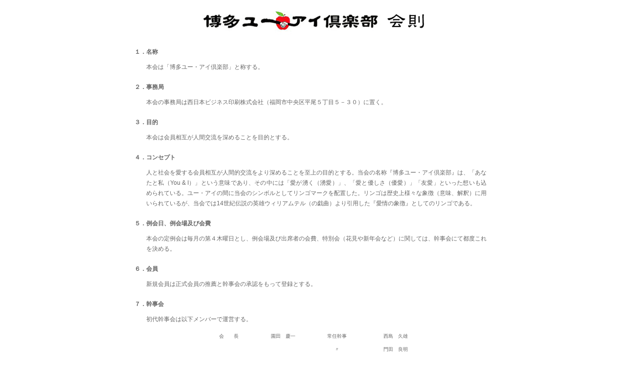

--- FILE ---
content_type: text/html
request_url: https://www.n-global.co.jp/youaiclub.html
body_size: 4176
content:
<!doctype html>
<html lang="ja">
<head>
<meta charset="UTF-8">
<meta name="robots" content="INDEX,FOLLOW">
<meta name="googlebot" content="INDEX,FOLLOW,ARCHIVE">
<meta name="viewport" content="width=device-width,user-scalable=no,maximum-scale=1.0">
<title>「博多ユー・アイ倶楽部」会則</title>
<link rel="stylesheet" media="all" type="text/css" href="css/reset.css">
<link rel="stylesheet" media="all" type="text/css" href="css/style.css">
</head>
<body style="background-color:#FFFFFF">
<div class="youi_box">
<div class="text_box_center">
<img class="youi_container" src="images/hakata_youi_kaisoku.png" alt="博多ユー・アイ倶楽部 会則">
</div>
<dl class="youi">
<dt>１．名称</dt>
<dd>本会は「博多ユー・アイ倶楽部」と称する。</dd>
<dt>２．事務局</dt>
<dd>本会の事務局は西日本ビジネス印刷株式会社（福岡市中央区平尾５丁目５－３０）に置く。</dd>
<dt>３．目的</dt>
<dd>本会は会員相互が人間交流を深めることを目的とする。</dd>
<dt>４．コンセプト</dt>
<dd>人と社会を愛する会員相互が人間的交流をより深めることを至上の目的とする。当会の名称『博多ユー・アイ倶楽部』は、「あなたと私（You &amp; I）」という意味であり、その中には「愛が湧く（湧愛）」、「愛と優しさ（優愛）」「友愛」といった想いも込められている。ユー・アイの間に当会のシンボルとしてリンゴマークを配置した。リンゴは歴史上様々な象徴（意味、解釈）に用いられているが、当会では14世紀伝説の英雄ウィリアムテル（の戯曲）より引用した『愛情の象徴』としてのリンゴである。</dd>
<dt>５．例会日、例会場及び会費</dt>
<dd>本会の定例会は毎月の第４木曜日とし、例会場及び出席者の会費、特別会（花見や新年会など）に関しては、幹事会にて都度これを決める。</dd>
<dt>６．会員</dt>
<dd>新規会員は正式会員の推薦と幹事会の承認をもって登録とする。</dd>
<dt>７．幹事会</dt>
<dd>初代幹事会は以下メンバーで運営する。
<table class="youi" title="初代幹事会メンバー">
   <tbody>
    <tr>
      <td>会　　長</td>
      <td>園田　慶一</td>
      <td>常任幹事</td>
      <td>西島　久雄</td>
    </tr>
    <tr>
      <td>&nbsp;</td>
      <td>&nbsp;</td>
      <td>〃</td>
      <td>門田　良明</td>
    </tr>
    <tr>
      <td>&nbsp;</td>
      <td>&nbsp;</td>
      <td>〃</td>
      <td>黒岩　嗣博</td>
    </tr>
    <tr>
      <td>&nbsp;</td>
      <td>&nbsp;</td>
      <td>幹　　事</td>
      <td>鬼木　佐和子</td>
    </tr>
    <tr>
      <td>&nbsp;</td>
      <td>&nbsp;</td>
      <td>〃</td>
      <td>今林　千賀</td>
    </tr>
    <tr>
      <td>&nbsp;</td>
      <td>&nbsp;</td>
      <td>〃</td>
      <td>上石　美春</td>
    </tr>
    <tr>
      <td>&nbsp;</td>
      <td>&nbsp;</td>
      <td>会計幹事</td>
      <td>未　　定</td>
    </tr>
  </tbody>
</table>
</dd>
<dt>８．その他の決議事項は幹事会が行うものとする。</dt>
<dd><p class="text_box_right">２００７年７月吉日<span class="large margin10">　博多ユー・アイ倶楽部</span></p></dd>
<dt>■申し合わせ事項</dt>
<dd>本会はビジネスのプロモーションやプレゼンテーションを目的とした異業種交流会ではなく、参加者同士が心地よく杯を交わしながら談笑し、お互いの関係を深めるための人間交流の会であります。他団体への強引な勧誘や商品販売等が目的の方の参加はご遠慮ください。この主旨に賛同でき、尚且つ社会通念上の一般的なマナーやルールを守っていただける方の参加は心から歓迎いたします。ただし予約なしでの参加、及び当日キャンセルは出来る限りないようご協力お願い申し上げます。</dd>
<dt>■お問合わせ先</dt>
<dd><a href="mailto:info@n-global.co.jp">info@n-global.co.jp</a><span class="large">　会長：園田慶一</span></dd>
</dl>
</div>
</body>
</html>

--- FILE ---
content_type: text/css
request_url: https://www.n-global.co.jp/css/style.css
body_size: 53938
content:
body {
	font-family: "ヒラギノ角ゴ Pro W3", "Hiragino Kaku Gothic Pro", "メイリオ", Meiryo, Osaka, "ＭＳ Ｐゴシック", "MS PGothic", sans-serif;
	font-size: 12px;
	line-height: 21px;
	font-weight: normal;
	font-style: normal;
	text-decoration: none;
	color: #666666;
	background-color: #FFFFFF;
	margin: 0 auto;
}
a:link {
	text-decoration: none;
	color: #999999;
}
a:visited {
	text-decoration: none;
	color: #999999;
}
a:hover {
	text-decoration: none;
	color: #333333;
}
a:active {
	text-decoration: none;
	color: #333333;
}
hr{
	height: 1px;
}
p{
	margin: 0px;
}
.content_box {
	width: 100%;
	margin: 0 auto 10px;
}
#main_box {
	margin: 0 auto;
}
.youi_box {
	width: 100%;
	max-width: 760px;
	margin: 0 auto;
	padding: 0 15px;
	box-sizing: border-box;
}
dl.youi {
    width: 100%;
    margin: 0 auto 30px;
}
dl.youi dt {
    font-weight: bold;
}
dl.youi dd {
	margin: 10px 10px 20px 24px;
	text-align: justify;
}
table.youi {
	width: 100%;
	max-width: 460px;
	margin: 10px auto 20px;
	font-size: 85%;
	border-spacing: 2;
	box-sizing: border-box;
}
table.youi td {
	padding: 3px 10px;
	text-align: center;
}
.img_link:hover {
	opacity: 0.7 ;
	filter: alpha(opacity=70) ;	/* Ie用 */
	-webkit-transition: 0.7s ;
	transition: 0.2s ;
}
.center {
	text-align: center;
}
.small {
	font-size: 85%;
}
.xsmall {
	font-size: 65%;
}
.x2small {
	font-size: 60%;
}
.large {
	font-size: 125%;
}
.red {
	color: #CC0000;
}
.orange {
	color: #FE9900;
}
.bold {
	font-weight: bold;
}
.english {
	right: 10px;
	top: 10px;
	margin: 0 auto;
	padding-left: 10px;
	font-size: x-small;
	font-weight: normal;
	font-style: italic;
	letter-spacing: 0.1em;
	vertical-align: middle;
}
.require {
	margin: 0 5px;
	padding: 2px 5px;
	vertical-align: middle;
	color: #FFFFFF;
	background-color: #CC0000;
	font-weight: bold;
	border-radius: 10px;
}
.appli {
	width: 20px;
	height: 20px;
	margin-right: 10px;
	vertical-align: middle;
}
.contents_h3_title {
	width: 100%;
    margin: 0 auto 10px;
    padding: 6px 10px 3px;
	display: block;
    position: relative;
    color: #FFFFFF;
    background: #6495ED;
    font-size: 13px;
	box-sizing: border-box;
	border-radius: 2px;
}
.contents_h3_title:after, .contents_h3_title:before {
    content: "";
    position: absolute;
    top: 100%;
    height: 0;
    width: 0;
}
.contents_h3_title:after {
    left: 40px;
    border: 8px solid transparent;
    border-top: 10px solid #6495ED;
}
.contents_h3_title_white {
	width: 100%;
    margin: 0 auto 10px;
    padding: 6px 10px 3px;
	display: block;
    position: relative;
    font-size: 13px;
	box-sizing: border-box;
    border: #DDDDDD 1px solid;
	border-radius: 2px;
}
.contents_h3_title_white:after, .contents_h3_title_white:before {
    content: "";
    position: absolute;
    top: 100%;
    height: 0;
    width: 0;
}
.contents_h3_title_white:after {
    left: 40px;
    border: 8px solid transparent;
    border-top: 10px solid #FFFFFF;
}
.contents_h3_title_white:before {
    left: 39px; 
    border: 9px solid transparent;
    border-top: 11px solid #DDDDDD;
}
.contents_h3_title_orange {
	width: 100%;
    margin: 0 auto 10px;
    padding: 6px 10px 3px;
	display: block;
    position: relative;
    color: #FFFFFF;
    background: #FFB831;
    font-size: 13px;
	box-sizing: border-box;
    border: #FFB831 1px solid;
	border-radius: 2px;
}s
.contents_h3_title_orange:after, .contents_h3_title_orange:before {
    content: "";
    position: absolute;
    top: 100%;
    height: 0;
    width: 0;
}
.contents_h3_title_orange:after {
    left: 40px;
    border: 8px solid transparent;
    border-top: 10px solid #FFB831;
}
.contents_h3_title_orange:before {
    left: 39px; 
    border: 9px solid transparent;
    border-top: 11px solid #FFB831;
}
.contents_h3_title_red {
	width: 100%;
    margin: 0 auto 10px;
    padding: 6px 10px 3px;
	display: block;
    position: relative;
    color: #FFFFFF;
    background: #E50038;
    font-size: 13px;
	box-sizing: border-box;
	border-radius: 2px;
}
.contents_h3_title_red:after, .contents_h3_title_red:before {
    content: "";
    position: absolute;
    top: 100%;
    height: 0;
    width: 0;
}
.contents_h3_title_red:after {
    left: 40px;
    border: 8px solid transparent;
    border-top: 10px solid #E50038;
}
.contents_h3_title_number:after {
    left: 40px;
    border: 8px solid transparent;
    border-top: 10px solid #FF9200;
}
.breadcrumblist_none {
	list-style: none;
	margin: 0;
	padding: 0;
}
.breadcrumblist {
	padding: 0px 15px 25px;
}
.breadcrumblist ul:after {
	display: block;
	content: "";
}
.breadcrumblist li {
	float: left;
}
.breadcrumblist li + li:before {
	margin: 0 3px;
	content: "＞";
}
.breadcrumblist li a {
	padding: 3px 0;
}
.backhome {
	position: fixed;
	bottom: 15px;
	right: 15px;
	opacity: 0;
	filter: alpha(opacity=0);
	-webkit-transform: scale(0.3);
	-moz-transform: scale(0.3);
	-ms-transform: scale(0.3);
	-o-transform: scale(0.3);
	transform: scale(0.3);
	-webkit-transition: all .4s;
	-moz-transition: all .4s;
	-o-transition: all .4s;
	transition: all .4s;
}
.backhome a {
	display: block;
	text-align: center;
	color: #00A0E8;
	font-size: 2.5em;
	filter: alpha(opacity=60);
	-webkit-opacity: 0.6;
	-moz-opacity: 0.6;
	-o-opacity: 0.6;
	opacity: 0.6;
}
.backhome.show {
	opacity: 1;
	filter: alpha(opacity=100);
	-webkit-transform: scale(1);
	-moz-transform: scale(1);
	-ms-transform: scale(1);
	-o-transform: scale(1);
	transform: scale(1);
}
.pagetop {
	position: fixed;
	bottom: 15px;
	right: 65px;
	opacity: 0;
	filter: alpha(opacity=0);
	-webkit-transform: scale(0.3);
	-moz-transform: scale(0.3);
	-ms-transform: scale(0.3);
	-o-transform: scale(0.3);
	transform: scale(0.3);
	-webkit-transition: all .4s;
	-moz-transition: all .4s;
	-o-transition: all .4s;
	transition: all .4s;
}
.pagetop a {
	display: block;
	text-align: center;
	color: #E3007E;
	font-size: 2.5em;
	filter: alpha(opacity=60);
	-webkit-opacity: 0.6;
	-moz-opacity: 0.6;
	-o-opacity: 0.6;
	opacity: 0.6;
}
.pagetop.show {
	opacity: 1;
	filter: alpha(opacity=100);
	-webkit-transform: scale(1);
	-moz-transform: scale(1);
	-ms-transform: scale(1);
	-o-transform: scale(1);
	transform: scale(1);
}
.historyback {
	position: fixed;
	bottom: 15px;
	right: 115px;
	opacity: 0;
	filter: alpha(opacity=0);
	-webkit-transform: scale(0.3);
	-moz-transform: scale(0.3);
	-ms-transform: scale(0.3);
	-o-transform: scale(0.3);
	transform: scale(0.3);
	-webkit-transition: all .4s;
	-moz-transition: all .4s;
	-o-transition: all .4s;
	transition: all .4s;
}
.historyback a {
	display: block;
	text-align: center;
	color: #FACC2E;
	font-size: 2.5em;
	filter: alpha(opacity=60);
	-webkit-opacity: 0.6;
	-moz-opacity: 0.6;
	-o-opacity: 0.6;
	opacity: 0.6;
}
.historyback.show {
	opacity: 1;
	filter: alpha(opacity=100);
	-webkit-transform: scale(1);
	-moz-transform: scale(1);
	-ms-transform: scale(1);
	-o-transform: scale(1);
	transform: scale(1);
}
.closewin {
	position: fixed;
	bottom: 15px;
	right: 15px;
	opacity: 0;
	filter: alpha(opacity=0);
	-webkit-transform: scale(0.3);
	-moz-transform: scale(0.3);
	-ms-transform: scale(0.3);
	-o-transform: scale(0.3);
	transform: scale(0.3);
	-webkit-transition: all .4s;
	-moz-transition: all .4s;
	-o-transition: all .4s;
	transition: all .4s;
}
.closewin a {
	display: block;
	text-align: center;
	color: #FF0000;
	font-size: 2.5em;
	filter: alpha(opacity=60);
	-webkit-opacity: 0.6;
	-moz-opacity: 0.6;
	-o-opacity: 0.6;
	opacity: 0.6;
}
.closewin.show {
	opacity: 1;
	filter: alpha(opacity=100);
	-webkit-transform: scale(1);
	-moz-transform: scale(1);
	-ms-transform: scale(1);
	-o-transform: scale(1);
	transform: scale(1);
}
.text_box_gray {
	font-size: 11px;
	line-height: 16px;
	background-color: #EFEFEF;
	margin: 0 auto 10px;
	padding: 10px 15px;
	text-align: justify;
}
.text_box_whitegreen {
	font-size: 11px;
	line-height: 16px;
	background-color: #eaffe6;
	margin: 0 auto 10px;
	padding: 10px 15px;
	text-align: justify;
}

.text_box {
	margin: 0 auto 10px;
	padding: 0 5px;
	text-align: justify;
}
.text_box_center {
	margin: 0 auto 10px;
	padding: 0 5px;
	text-align: center;
}
.text_box_right {
	margin: 0 auto 10px;
	padding: 0 5px;
	text-align: right;
}
.dashed_text_box {
	margin: 0 auto 10px;
	padding: 10px 15px;
	box-sizing: border-box;
	border: #DDDDDD 1px dashed;
}
.polibox {
	text-align: center;
}

.dashed_box2 {
	margin: 0 auto 10px;
	padding: 10px 10px 0;
	box-sizing: border-box;
	border: #DDDDDD 1px dashed;
	overflow: hidden;
}
.accessmap_box {
	width: 100%;
	height: 420px;
	margin: 10px 0;
	padding: 0;
	border: none;
}
.content_img_480 {
	width:100%;
	max-width: 480px;
	margin: 0 auto 10px;
	box-sizing: border-box;
}
.content_img_100 {
	width: 100%;
	margin: 0 auto 10px;
	padding: 5px;
	box-sizing: border-box;
	border: #DDDDDD 1px dashed;
}
.checkbox {
	margin-right: 10px;
}
dl.basic {
    width: 100%;
    margin: 0 auto;
}
dl.basic dt {
    padding: 10px;
    font-weight: bold;
	border-top: #DDDDDD 1px dashed;
	border-left: #DDDDDD 1px dashed;
	border-right: #DDDDDD 1px dashed;
}
dl.basic dt:before {
    content: '\f0c6';
    font-family: 'FontAwesome';
	font-weight: normal;
	color: #DDDDDD;
    margin-right: 8px;
}
dl.basic dd {
	margin: 0 auto 10px;
    padding: 10px;
	text-align: justify;
	border: #DDDDDD 1px dashed;
}
dl.basic img {
	display: block;
}
dl.round_box {
    width: 100%;
    margin: 0 auto;
}
dl.round_box dt {
    padding: 10px;
    font-weight: bold;
	background-color: #EFEFEF;
	border-top: #DDDDDD 1px solid;
	border-left: #DDDDDD 1px solid;
	border-right: #DDDDDD 1px solid;
	border-radius: 12px 12px 0 0;
}
dl.round_box dt:before {
    content: '\f0c6';
    font-family: 'FontAwesome';
	font-weight: normal;
	color: #DDDDDD;
    margin-right: 8px;
}
dl.round_box dd {
	margin: 0 auto 10px;
    padding: 10px 10px 0;
	text-align: justify;
	border: #DDDDDD 1px solid;
	border-radius: 0 0 12px 12px;
}
.sitemap_h2_title {
	width: 100%;
    margin: 0 auto 10px;
    padding: 5px 10px;
    font-size: 13px;
	box-sizing: border-box;
    border: #DDDDDD 1px solid;
	border-radius: 2px;
}
ul.sitemap_float {
	width: 100%;
	margin: 0 auto 10px;
}
ul.sitemap_float li {
	width: 45%;
	margin: 0 0 2px 10px;
	display: inline-block;
}
ul.basic {
    width: 100%;
    margin: 0 auto;
}
ul.basic li {
	margin: 0 auto 10px;
	padding: 10px;
	border: #DDDDDD 1px dashed;
}
ul.basic li:before {
    content: '\f0c6';
    font-family: 'FontAwesome';
	font-weight: normal;
	color: #DDDDDD;
    margin-right: 8px;
}
dl ul.default {
    margin: 0 auto;
}
ul.default {
    margin: 0 auto 10px;
}
ul.default li {
	position: relative;
	margin: 0 5px 0 15px;
}
ul.default li::after {
	display: block;
	content: '';
	position: absolute;
	top: .5em;
	left: -1em;
	width: 6px;
	height: 6px;
	background-color: #AAAAAA;
	border-radius: 100%;
}
ul.default2 {
    margin: 5px 0 10px 20px;
}
ul.default2 li {
	position: relative;
	margin: 0 5px 0 15px;
}
ul.default2 li::after {
	display: block;
	content: '';
	position: absolute;
	top: .5em;
	left: -1em;
	width: 6px;
	height: 6px;
	background-color: #AAAAAA;
	border-radius: 100%;
}
ul.default_red {
    margin: 0 auto 10px;
	color: #CC0000;
}
ul.default_red li {
	position: relative;
	margin: 0 5px 0 15px;
}
ul.default_red li::after {
	display: block;
	content: '';
	position: absolute;
	top: .5em;
	left: -1em;
	width: 8px;
	height: 8px;
	background-color: #CC0000;
	border-radius: 100%;
}
ul.plain {
	margin: 0 auto 10px;
	border-bottom: #DDDDDD 1px dashed;
}
ul.plain li {
	margin: 0 auto;
	padding: 10px;
	border-top: #DDDDDD 1px dashed;
	border-left: #DDDDDD 1px dashed;
	border-right: #DDDDDD 1px dashed;
}
.ul-jinken {
    margin: 0 0 10px 30px;
}
.li-jinken {
	list-style-type: disc; 
}
ol.number {
    margin: 0 0 10px 30px;
}
ol.number li {
	list-style-type: decimal-leading-zero;
}
ol.number2 {
    margin: 0 0 10px 30px;
}
ol.number2 li {
	list-style-type:decimal;
}
ol.number2b {
    margin: 0 0 10px 30px;
}
ol.number2b li {
	list-style-type:decimal;
	font-weight: bold;
}

#twitter_container {
	display: block;
	width: 100%;
	height: 210px;
	margin: 0 auto 10px;
	border-top: #DDDDDD 1px solid;
	border-bottom: #DDDDDD 1px solid;
}
#topics_frame_container {
	width: 100%;
	height: 140px;
	overflow: auto;
	-webkit-overflow-scrolling:touch;
	display: inline-block;
	margin: 0 auto 10px;
	padding: 0;
	border-bottom: #DDDDDD 1px solid;
}
#topics_frame {
	display: block;
	width: 100%;
	height: 128px;
	margin: 0 auto 10px;
	border-top: #DDDDDD 1px solid;
	border-bottom: #DDDDDD 1px solid;
}
#topics_title {
	font-size: 13px;
	text-align: center;
	margin:0 auto;
	padding: 0 1px 8px;
	border-bottom: #DDDDDD 1px sorid;
}
#topics_title:before {
	width: 24px;
	height: 24px;
	margin-right: 10px;
	content: " ";
	display: inline-block;
	background: url(../images/chairman_illust.png) no-repeat; 
	background-size: contain;
	vertical-align: middle;
	border: #DDDDDD 1px dashed;
	border-radius: 12px;
}
.topics {
	width: 100%;
	margin: 0 auto;
	border-bottom:  #DDDDDD 1px solid;
}
.topics:last-child {
	border-bottom:  #DDDDDD 0px solid;
}
.topics_header {
	font-size: 11px;
	line-height: 16px;
	margin: 0 auto;
	padding: 10px 15px 5px;
	border-bottom:  #DDDDDD 1px dashed;
}
.topics_header:before {
    content: '\f0c6';
    font-family: 'FontAwesome';
	font-weight: normal;
	color: #DDDDDD;
    margin-right: 8px;
}
.topics_text {
	font-size: 10px;
	line-height: 14px;
	margin: 0 auto;
	padding: 5px 15px;
	text-align: justify;
}
.topics_date {
	font-size: 10px;
	line-height: 14px;
	margin: 0 auto;
	padding: 0 15px 10px;
	text-align: right;
}
#company_info_title {
	font-size: 13px;
	text-align: center;
	margin:0 auto;
	padding: 0 1px 3px;
	border-left: #DDDDDD 5px solid;
	border-right: #DDDDDD 5px solid;
	box-sizing: border-box;
}
#company_info_title:before {
	width: 24px;
	height: 24px;
	margin-right: 10px;
	content: " ";
	display: inline-block;
	background: url(../images/nbi_logo.png) no-repeat;
	background-size: contain;
	vertical-align: middle;
	border: #DDDDDD 1px dashed;
	border-radius: 12px;
}
#company_info_text {
	font-size: 11px;
	line-height: 16px;
	text-align: center;
	font-weight: normal;
	margin: 0 auto;
	padding: 5px 1px 1px;
	border-top: #DDDDDD 5px solid;
	border-left: #DDDDDD 5px solid;
	border-right: #DDDDDD 5px solid;
	box-sizing: border-box;
}
.side_box_p {
	font-size: 10px;
	line-height: 14px;
	text-align: center;
	font-weight: normal;
	margin: 0 auto;
	padding: 5px 1px 1px;
	border-left: #DDDDDD 5px solid;
	border-right: #DDDDDD 5px solid;
	box-sizing: border-box;
}


#contents #main_form_box {
	overflow: hidden;
	margin: 0 auto;
}
#contents #main_form_box section {
	margin: 0 auto 10px;
}
.form_button {
	width: 120px;
	height: 32px;
	margin: 0 5px 10px;
	padding: 5px;
	color: #999999;
	text-align: center;
	letter-spacing: 0.1em;
	background-color: #FFFFFF;
	border: #DDDDDD 1px solid;
	border-radius: 16px;
}
.form_button:hover {
	color: #666666;
	border: #AAAAAA 1px solid;
	border-radius: 16px;
}
.form_button_pf {
	width: 120px;
	height: 32px;
	margin: 0 5px 10px;
	padding: 5px;
	color: #999999;
	text-align: center;
	letter-spacing: 0.1em;
	background-color: #FFFFFF;
	border: #DDDDDD 1px solid;
	border-radius: 16px;
}
.form_button_pf2 {
	width: 140px;
	height: 32px;
	margin: 0 5px 10px;
	padding: 5px;
	color: #999999;
	text-align: center;
	letter-spacing: 0.1em;
	background-color: #FFFFFF;
	border: #DDDDDD 1px solid;
	border-radius: 16px;
}
.form_box {
	padding: 5px;
	border: solid 1px #ccc;
	border-radius: 0;
}

.flow_next {
	margin: 0 auto 10px;
}

.flow_next .flow_box {
	margin: 0 auto 34px;
	width: 100%;
	padding: 10px 10px 0;
	border: #DDDDDD 1px dashed;
	box-sizing: border-box;
	position: relative;
}
.flow_next .flow_box:after {
	border-top: 28px solid #FF9999;
	border-left: 80px solid transparent;
	border-right: 80px solid transparent;
	content: "";
	position: absolute;
	bottom: -32px; /* 三角形の高さ＋ボックスのボーダーをマイナスに */
	left: 50%;/* 中央寄せに使用 */
	margin-left: -70px; /* 中央寄せに使用 */
}
.flow_next .flow_box:last-child:after {
	margin: 0 auto;
	border: none; /* 最後のボックスだけ三角形を表示しない */
}
.flow_next .flow_box:last-child{
	margin: 0 auto;
}
.flow_float_box {
	overflow: hidden;
}
.margin10 {
	margin-bottom: 10px;
}
.margin20 {
	margin-bottom: 20px;
}
.margintop20 {
	margin-top: 20px;
}
.marginleft20 {
	margin-left: 20px;
}
.marginleft40 {
	margin-left: 40px;
}

table.pricelist {
	width: 100%;
	margin: 0 auto 10px;
	border-spacing: 2;
	border: #DDDDDD 1px dashed;
}
table.pricelist th {
	padding: 3px 10px;
	border: #DDDDDD 1px dashed;
	text-align: center;
	font-weight: normal;
}
table.pricelist td {
	padding: 3px 10px;
	border: #DDDDDD 1px dashed;
	text-align: right;
}
ul.float2 {
	margin: 0 auto 10px;
}
ul.float2 li {
	position: relative;
	width: 45%;
	margin: 0 0 0 15px;
	display: inline-block;
}
ul.float2 li::after {
	display: block;
	content: '';
	position: absolute;
	top: .5em;
	left: -1em;
	width: 6px;
	height: 6px;
	background-color: #AAAAAA;
	border-radius: 100%;
}
.color4c:before {
	width: 14px;
	height: 14px;
	margin: 0 3px;
	content: " ";
	display: inline-block;
	background: url(../images/color4c.png) no-repeat; 
	background-size: contain;
	vertical-align: text-top;
	border-radius: 7px;
}
.color2c:before {
	width: 14px;
	height: 14px;
	margin: 0 3px;
	content: " ";
	display: inline-block;
	background: url(../images/color2c.png) no-repeat; 
	background-size: contain;
	vertical-align: text-top;
	border-radius: 7px;
}
.color1c:before {
	width: 14px;
	height: 14px;
	margin: 0 3px;
	content: " ";
	display: inline-block;
	background: url(../images/color1c.png) no-repeat; 
	background-size: contain;
	vertical-align: text-top;
	border-radius: 7px;
}
.color0c:before {
	width: 14px;
	height: 14px;
	margin: 0 3px;
	content: " ";
	display: inline-block;
	background: url(../images/color0c.png) no-repeat; 
	background-size: contain;
	vertical-align: text-top;
	border-radius: 7px;
	border: #DDDDDD 1px dashed;
}
.dic1c:before {
	width: 14px;
	height: 14px;
	margin: 0 3px;
	content: " ";
	display: inline-block;
	background: url(../images/dic1c.png) no-repeat; 
	background-size: contain;
	vertical-align: text-top;
	border-radius: 7px;
}
#contents_form_title {
	width: 100%;
    position: relative;
    color: #FFFFFF ;
    background: #E50038;
    font-size: 18px;
	vertical-align: middle;
    margin: 0 auto 15px;
    padding: 6px 10px 4px;
    border-top: #FF9999 4px solid;
}
#contents_form_title:before {
	width: 32px;
	height: 32px;
	margin-right: 15px;
	line-height: 32px;
	vertical-align: middle;
	content: " ";
	display: inline-block;
	background: url(../images/nbi_logo.png) no-repeat; 
	background-color:  #FFFFFF;
	background-size: contain;
	border: #DDDDDD 1px dashed;
	border-radius: 16px;
}
#contents_form_title:after {
    content: "";
    position: absolute;
    top: 100%;
    left: 0;
    border: 5px solid transparent;
    border-top: #666666 5px solid;
    border-right: #666666 5px solid;
}
.contents_form_h2_title {
	width: 100%;
    margin: 0 auto 10px;
    padding: 6px 10px 4px;
    position: relative;
    font-size: 16px;
	box-sizing: border-box;
    border: #DDDDDD 1px solid;
	border-radius: 2px;
}
.contents_form_h2_title:after, .contents_form_h2_title:before {
    content: "";
    position: absolute;
    top: 100%;
    height: 0;
    width: 0;
}
.contents_form_h2_title:after {
    left: 40px;
    border: 8px solid transparent;
    border-top: 10px solid #FFFFFF;
}
.contents_form_h2_title:before {
    left: 39px; 
    border: 9px solid transparent;
    border-top: 11px solid #DDDDDD;
}

.flow_env_01 {
	width: 32%;
	margin: 5px 2% 0 0;
	float: left;
}
.flow_env_02 {
	width: 32%;
	margin: 5px 0% 0 0;
	float: left;
}
.flow_env_03 {
	width: 24%;
	margin: 5px 1.3% 5px 0;
	float: left;
}
.flow_env_04 {
	width: 24%;
	margin: 5px 1.3% 0 0;
	float: left;
}
.flow_env_05 {
	width: 24%;
	margin: 5px 0 0 0;
	float: left;
}
#search_box {
	width: 95%;
	margin: 0 auto;
}

.dtf-capimg {
	display: flex;
}

.dtf-caption {
	text-align: center;
	margin: 5px;
	margin-bottom: 20px;
}

.dtfimg {
	width: 100%;
}

.komachi-raf {
	max-width: 100%;
}
.komachi-tshirt {
	display: block	;
	width: 50%;
	margin: 0 auto;
	margin-bottom: 20px;
}

.komachibox {
	margin-top: 10px;
}

.dtf-capimg figure {
	padding: 0 5px;
}

.wearing {
	margin-bottom: 20px;
}

.wearingimage {
	margin-top: 20px;
	font-size: 18px;
}

.tshirats-imglist {
	display: grid;
	grid-template-columns: repeat(3, 1fr);
	grid-template-rows:auto;
	gap: 10px;
	width: 100%; 
	margin: 15px 0;
}

.gallery img {
	/* width: 100%;
	height: 100%; */
	object-fit: cover;
}

.catalog_button {
	margin-top: 20px;
}




.grid-container {
    display: grid;
    grid-template-columns: repeat(3, 1fr); /* 3列 */
    /* gap: 30px; アイテム間のスペース */
}

.grid-item {
    background: #fff;
    padding: 20px;
    text-align: center;
}

.image-wrapper {
    margin-bottom: 15px;
    display: flex;
    justify-content: center;
    align-items: center;
    overflow: hidden; /* 画像がはみ出さないように */
}

.grid-item img {
    max-width: 100%;
    max-height: 100%;
    object-fit: cover; /* 画像をボックスに合わせてトリミング */
}


/*===============================================
●画面の横幅が567pxまで（SmartPhone）
===============================================*/
@media only screen and (min-width: 0px) and (max-width: 567px) {

#wrapper {
	width: 100%;
	margin: 0 auto;
	background: #FFFFFF;
}
img {
	max-width: 100%;
	height: auto;
	width /***/: auto;
}
.youi_container {
	width: 100%;
}
.illust_container {
	width: 100%;
	margin: 0 auto 10px;
}
#header_copy {
	width: 100%-30px;
	padding: 5px 15px;
	font-size: 11px;
	line-height: 16px;
	font-weight: normal;
	color: #FFFFFF;
	background-color: #000000;
	border-bottom:  #FFFFFF 1px dashed;
}
#footer_copy {
	width: 100%-30px;
	padding: 5px 15px;
	font-size: 11px;
	line-height: 16px;
	font-weight: normal;
	color: #FFFFFF;
	background-color: #000000;
	border-top:  #FFFFFF 1px dashed;
}
#header_logo {
	width: 85%;
	margin: 25px auto 10px;
}
.number_p {
	text-align: center;
}
#copyright {
	width: 100%;
	margin: 0 auto 30px;
	text-align: center;
}
#contents_main_title {
	width: 100%;
    position: relative;
    color: #FFFFFF ;
    background: #E50038;
    font-size: 16px;
	vertical-align: middle;
    margin: 0 auto 15px;
    padding: 6px 10px 4px;
    border-top: #FF9999 4px solid;
}
#contents_main_title:before {
	width: 28px;
	height: 28px;
	margin-right: 15px;
	line-height: 28px;
	vertical-align: middle;
	content: " ";
	display: inline-block;
	background: url(../images/nbi_logo.png) no-repeat; 
	background-color:  #FFFFFF;
	background-size: contain;
	border: #DDDDDD 1px dashed;
	border-radius: 14px;
}
#contents_main_title:after {
    content: "";
    position: absolute;
    top: 100%;
    left: 0;
    border: 5px solid transparent;
    border-top: #666666 5px solid;
    border-right: #666666 5px solid;
}
.contents_h2_title {
	width: 100%;
    margin: 0 auto 10px;
    padding: 6px 10px 4px;
    position: relative;
    font-size: 14px;
	box-sizing: border-box;
    border: #DDDDDD 1px solid;
	border-radius: 2px;
}
.contents_h2_title:after, .contents_h2_title:before {
    content: "";
    position: absolute;
    top: 100%;
    height: 0;
    width: 0;
}
.contents_h2_title:after {
    left: 40px;
    border: 8px solid transparent;
    border-top: 10px solid #FFFFFF;
}
.contents_h2_title:before {
    left: 39px; 
    border: 9px solid transparent;
    border-top: 11px solid #DDDDDD;
}
#contents #main_box {
	overflow: hidden;
	margin: 0 auto;
}
#contents #main_box section {
	margin: 0 auto 10px;
}
#contents aside {
	width: 100%;
}
.side_box {
	margin: 0 auto 10px;
	padding: 0;
	border-bottom: #DDDDDD 1px solid;
}
.banner_box {
	margin: 0 auto 10px;
	padding: 0;
	display: contents;
}

dl.company_info {
	margin: 0 auto;
}
dl.company_info dt {
	height: 21px;
	border-left: #DDDDDD 5px solid;
	border-right: #DDDDDD 5px solid;
	border-bottom:  #DDDDDD 1px dashed;
	background-color: #FFFFFF;
	margin: 0;
	padding: 5px 1px 5px 10px;
}
dl.company_info dt:first-child {
	border-top:  #DDDDDD 1px solid;
}
dl.company_info dd {
	font-size: 10px;
	line-height: 14px;
	border-left: #DDDDDD 5px solid;
	border-right: #DDDDDD 5px solid;
	border-bottom:  #DDDDDD 1px solid;
	margin: 0;
	padding: 3px 15px;
}
dl.company_info dd:last-child {
	border-bottom:  #DDDDDD 5px solid;
}
.colorbox {
	width: 25%;
	height: 10px;
	font-size: 9px;
	text-align:center;
	float: left;
}
.colorbox_container {
	width: 100%;
	height: 10px;
	overflow: hidden;
}
.colorbox_container2 {
	width: 100%;
	height: 10px;
	margin: 15px 0;
	overflow: hidden;
}

/* clearfix */
.colorbox_container:before,
.colorbox_container:after {
    content: "";
    display: table;
}
.colorbox_container:after {
    clear: both;
}

/* For IE 6/7 (trigger hasLayout) */
.colorbox_container {
    zoom: 1;
}
i[class*="fa"] {
	font-size: 1.5em;
	vertical-align: middle;
	margin-right: 5px;
}

#lineup_container {
	width: 100%;
	margin: 0 auto 10px;
	overflow:hidden;
}
dl.lineup_box {
	font-size: 10px;
	line-height: 15px;
	text-align: left;
	display: block;
	width: 100%;
	margin: 0 auto 10px;
	box-sizing: border-box;
	border-right: #DDDDDD 1px dashed;
	border-bottom: #DDDDDD 1px dashed;
	float: left;
}
dl.lineup_box dd {
	position: relative;
	width: auto;
	margin-right: 10px;
	padding: 0;
}
dl.lineup_box dt {
	width: auto;
	float: left;
}
.img_lineup {
	width: 112px;
	height: 112px;
	margin: 0 10px 10px;
	box-sizing: border-box;
	border: #DDDDDD 1px dashed;
	border-radius: 0px;
}
.lineup_name {
	height: 21px;
	margin: 0 0 5px 132px;
	color: #FF8000;
	font-size: 16px;
	font-weight: bolder;
	line-height: 21px;
	border-bottom: #FFEFBF 5px solid;
}
.lineup_name:before {
    content: '\f046';
    font-family: 'FontAwesome';
	color: #999999;
	font-weight:normal;
    margin: 0 5px 0 0;
}
.lineup_date:before {
    content: '\f274';
    font-family: 'FontAwesome';
	font-weight:normal;
    margin: 0 3px 0;
}
.lineup_volume {
    margin: 0 0 0 3px;
	vertical-align: middle;
}
.lineup_catch {
	width: 100%;
	text-align: justify;
}
.lineup_price {
	margin: 0 5px;
	color: #CC0000;
	font-size: 16px;
	line-height: 20px;
	vertical-align: middle;
	font-weight: bold;
}
.detail_button {
	position: absolute;
	top: 86px;
	right: 0px;
	width: 110px;
	height: 24px;
	font-size: 11px;
	text-align: center;
	line-height: 24px;
	letter-spacing: 0.3em;
	border: #DDDDDD 1px solid;
	border-radius: 12px;
}
.detail_button:hover {
	border: #AAAAAA 1px solid;
	border-radius: 12px;
}
.detail_button a {
	display: block;
}

/* ボタン追加 */
.detail_buttoninfo {
	position: absolute;
	top: 86px;
	right: 0px;
	width: 110px;
	height: 24px;
	font-size: 11px;
	text-align: center;
	line-height: 24px;
	letter-spacing: 0.1em;
	border: #DDDDDD 1px solid;
	border-radius: 12px;
}
.detail_buttoninfo:hover {
	border: #AAAAAA 1px solid;
	border-radius: 12px;
}
.detail_buttoninfo a {
	display: block;
}
/* ボタン追加終わり */

.dashed_box {
	width: 100%;
	margin: 0 auto 10px;
	padding: 10px 10px 0;
	box-sizing: border-box;
	border: #DDDDDD 1px dashed;
	overflow: hidden;
}
.dashed_form_box {
	width: 100%;
	margin: 0 auto 10px;
	padding: 10px 10px 0;
	box-sizing: border-box;
	border: #DDDDDD 1px dashed;
	overflow: hidden;
}
dl.table {
    width: 100%;
    margin: 0 auto;
}
dl.table dt {
	margin: 0 auto;
    padding: 10px;
    font-weight: bold;
	border: #DDDDDD 1px dashed;
}
dl.table dt:before {
    content: '\f0c6';
    font-family: 'FontAwesome';
	font-weight: normal;
	color: #DDDDDD;
    margin-right: 8px;
}
dl.table dd {
	margin: 0 auto 10px;
    padding: 10px;
	border-left: #DDDDDD 1px dashed;
	border-right: #DDDDDD 1px dashed;
	border-bottom: #DDDDDD 1px dashed;
}
dl.table2 {
    width: 100%;
    margin: 5px auto;
}
dl.table2 dt {
	margin: 0 auto;
    padding: 10px;
    font-weight: bold;
	border: #DDDDDD 1px dashed;
}
dl.table2 dt:before {
    content: '\f0c6';
    font-family: 'FontAwesome';
	font-weight: normal;
	color: #DDDDDD;
    margin-right: 8px;
}
dl.table2 dd {
	margin: 0 auto 10px;
    padding: 10px;
	border-left: #DDDDDD 1px dashed;
	border-right: #DDDDDD 1px dashed;
	border-bottom: #DDDDDD 1px dashed;
}
.link_button a {
	display: block;
	width: 70%;
	margin: 0 auto 10px;
	padding: 5px;
	text-align: center;
	line-height: 24px;
	border: #DDDDDD 1px solid;
	border-radius: 20px;
}
.link_button a:hover {
	border: #AAAAAA 1px solid;
	border-radius: 20px;
}
.link_button span {
	display: block;
	width: 70%;
	margin: 0 auto 10px;
	padding: 5px;
	text-align: center;
	line-height: 24px;
	border: #DDDDDD 1px solid;
	border-radius: 20px;
	color: #999999;
}
.link_button span:hover {
	border: #AAAAAA 1px solid;
	border-radius: 20px;
	color: #666666;

}
.link_button_float a {
	display: block;
	width: 100%;
	margin: 0 auto 10px;
	padding: 5px;
	text-align: center;
	line-height: 24px;
	border: #DDDDDD 1px solid;
	border-radius: 20px;
	box-sizing: border-box;
}
.link_button_float a:hover {
	border: #AAAAAA 1px solid;
	border-radius: 20px;
}
.link_button_fb_float a {
	display: block;
	width: 100%;
	margin: 0 auto 10px;
	padding: 5px 15px;
	text-align: left;
	line-height: 24px;
	color: #d8dfea;
	background-color: #3b5998;
	border-radius: 3px;
	box-sizing: border-box;
	float: left;
}
.link_button_fb_float a:hover {
	color: #ffffff;
	border-radius: 3px;
}
.link_button_gp_float a {
	display: block;
	width: 100%;
	margin: 0 auto 10px;
	padding: 5px 15px;
	text-align: left;
	line-height: 24px;
	color: #f1f1f1;
	background-color: #d34836;
	border-radius: 3px;
	box-sizing: border-box;
	float: left;
}
.link_button_gp_float a:hover {
	color: #ffffff;
	border-radius: 3px;
}
.flow_01 {
	width: 100%;
	margin: 0 0 10px;
}
.flow_02 {
	width: 100%;
	margin: 0;
}
#search_box {
	width: 95%;
	margin: 0 auto;
}
ul.float {
	margin: 0 auto 10px;
}
ul.float li {
	position: relative;
	width: 45%;
	margin: 0 0 0 15px;
	display: inline-block;
}
ul.float li::after {
	display: block;
	content: '';
	position: absolute;
	top: .5em;
	left: -1em;
	width: 6px;
	height: 6px;
	background-color: #AAAAAA;
	border-radius: 100%;
}
.color4c_lineup:before {
	width: 10px;
	height: 10px;
	margin: 0 3px;
	content: " ";
	display: inline-block;
	background: url(../images/color4c.png) no-repeat; 
	background-size: contain;
	vertical-align: text-top;
	border-radius: 5px;
}
.color2c_lineup:before {
	width: 10px;
	height: 10px;
	margin: 0 3px;
	content: " ";
	display: inline-block;
	background: url(../images/color2c.png) no-repeat; 
	background-size: contain;
	vertical-align: text-top;
	border-radius: 5px;
}
.color1c_lineup:before {
	width: 10px;
	height: 10px;
	margin: 0 3px;
	content: " ";
	display: inline-block;
	background: url(../images/color1c.png) no-repeat; 
	background-size: contain;
	vertical-align: text-top;
	border-radius: 5px;
}
.color0c_lineup:before {
	width: 10px;
	height: 10px;
	margin: 0 3px;
	content: " ";
	display: inline-block;
	background: url(../images/color0c.png) no-repeat; 
	background-size: contain;
	vertical-align: text-top;
	border-radius: 5px;
	border: #DDDDDD 1px dashed;
}

table.pricelist {
	font-size: 75%;
}
table.pricelist th {
	padding: 3px;
}
table.pricelist td {
	padding: 3px;
}
#special_container {
	width: 100%;
	margin: 0 auto;
	overflow:hidden;
}
.special_box {
	width: 100%;
	margin: 0 auto 10px;
	box-sizing: border-box;
	float: left;
}

.dtf-capimg {
	display: block;
}
.dtf-img {
	margin-top: 5px;
	margin-bottom: 10px;
}
.komachi-tshirt {
	width: 100%;
}
.dtf-capimg figure {
	padding: 0;
}
.wearing {
	margin-bottom: 0;
}
.tshirats-imglist  {
	grid-template-columns: repeat(2, 1fr);
}
.grid-item {
    padding: 10px;
}
}

/*===============================================
●画面の横幅が568pxから768pxまで（SmartPhone, Tablet）
===============================================*/
@media only screen and (min-width: 568px) and (max-width: 768px) {

#wrapper {
	width: 100%;
	margin: 0 auto;
	background: #FFFFFF;
}
img {
	max-width: 100%;
	height: auto;
	width /***/: auto;
}
.img_container {
	width: 100%;
}
.dtfimg {
	width: 50%;
}


.poliimg {
	width: 70%;
}
.youi_container {
	width: 100%;
	max-width: 540px;
}
.illust_container {
	width: 100%;
	margin: 0 auto 10px;
}
#header_copy {
	width: 100%-30px;
	padding: 5px 15px;
	font-size: 11px;
	line-height: 16px;
	font-weight: normal;
	color: #FFFFFF;
	background-color: #000000;
	border-bottom:  #FFFFFF 1px dashed;
}
#footer_copy {
	width: 100%-30px;
	padding: 5px 15px;
	font-size: 11px;
	line-height: 16px;
	font-weight: normal;
	color: #FFFFFF;
	background-color: #000000;
	border-top:  #FFFFFF 1px dashed;
}
#header_logo {
	width: 400px;
	margin: 25px auto 10px;
}
.number_p {
	text-align: center;
}
#copyright {
	width: 100%;
	margin: 0 auto 30px;
	text-align: center;
}
#contents_main_title {
	width: 100%;
    position: relative;
    color: #FFFFFF ;
    background: #E50038;
    font-size: 16px;
	vertical-align: middle;
    margin: 0 auto 15px;
    padding: 6px 10px 4px;
    border-top: #FF9999 4px solid;
}
#contents_main_title:before {
	width: 28px;
	height: 28px;
	margin-right: 15px;
	line-height: 28px;
	vertical-align: middle;
	content: " ";
	display: inline-block;
	background: url(../images/nbi_logo.png) no-repeat; 
	background-color:  #FFFFFF;
	background-size: contain;
	border: #DDDDDD 1px dashed;
	border-radius: 14px;
}
#contents_main_title:after {
    content: "";
    position: absolute;
    top: 100%;
    left: 0;
    border: 5px solid transparent;
    border-top: #666666 5px solid;
    border-right: #666666 5px solid;
}
.contents_h2_title {
	width: 100%;
    margin: 0 auto 10px;
    padding: 6px 10px 4px;
    position: relative;
    font-size: 14px;
	box-sizing: border-box;
    border: #DDDDDD 1px solid;
	border-radius: 2px;
}
.contents_h2_title:after, .contents_h2_title:before {
    content: "";
    position: absolute;
    top: 100%;
    height: 0;
    width: 0;
}
.contents_h2_title:after {
    left: 40px;
    border: 8px solid transparent;
    border-top: 10px solid #FFFFFF;
}
.contents_h2_title:before {
    left: 39px; 
    border: 9px solid transparent;
    border-top: 11px solid #DDDDDD;
}
#contents #main_box {
	overflow: hidden;
	margin: 0 auto;
}
#contents #main_box section {
	margin: 0 auto 10px;
}
#contents aside {
	width: 100%;
}
.side_box {
	margin: 0 auto 10px;
	padding: 0;
	border-bottom: #DDDDDD 1px solid;
}
dl.company_info {
	margin: 0px auto;
}
dl.company_info dt {
	height: 21px;
	border-left: #DDDDDD 5px solid;
	border-right: #DDDDDD 5px solid;
	border-bottom:  #DDDDDD 1px dashed;
	background-color: #FFFFFF;
	margin: 0;
	padding: 5px 1px 5px 10px;
}
dl.company_info dt:first-child {
	border-top:  #DDDDDD 1px solid;
}
dl.company_info dd {
	font-size: 10px;
	line-height: 14px;
	border-left: #DDDDDD 5px solid;
	border-right: #DDDDDD 5px solid;
	border-bottom:  #DDDDDD 1px solid;
	margin: 0;
	padding: 3px 15px;
}
dl.company_info dd:last-child {
	border-bottom:  #DDDDDD 5px solid;
}
.colorbox {
	width: 25%;
	height: 10px;
	font-size: 9px;
	text-align:center;
	float: left;
}
.colorbox_container {
	width: 100%;
	height: 10px;
	overflow: hidden;
}
.colorbox_container2 {
	width: 100%;
	height: 10px;
	margin: 15px 0;
	overflow: hidden;
}

/* clearfix */
.colorbox_container:before,
.colorbox_container:after {
    content: "";
    display: table;
}
.colorbox_container:after {
    clear: both;
}

/* For IE 6/7 (trigger hasLayout) */
.colorbox_container {
    zoom: 1;
}
i[class*="fa"] {
	font-size: 1.5em;
	vertical-align: middle;
	margin-right: 5px;
}

#lineup_container {
	width: 100%;
	margin: 0 auto 10px;
	overflow:hidden;
}
dl.lineup_box {
	font-size: 10px;
	line-height: 15px;
	text-align: left;
	display: block;
	width: 49%;
	margin: 0 2% 10px 0;
	box-sizing: border-box;
	border-right: #DDDDDD 1px dashed;
	border-bottom: #DDDDDD 1px dashed;
	float: left;
}
dl.lineup_box:nth-child(even) {
	margin: 0;
}
dl.lineup_box dd {
	position: relative;
	width: auto;
	margin-right: 10px;
	padding: 0;
}
dl.lineup_box dt {
	width: auto;
	float: left;
}
.img_lineup {
	width: 112px;
	height: 112px;
	margin: 0 10px 10px;
	box-sizing: border-box;
	border: #DDDDDD 1px dashed;
	border-radius: 0px;
}
.lineup_name {
	height: 21px;
	margin: 0 0 5px 132px;
	color: #FF8000;
	font-size: 17px;
	font-weight: bolder;
	line-height: 21px;
	border-bottom: #FFEFBF 5px solid;
}
.lineup_name:before {
    content: '\f046';
    font-family: 'FontAwesome';
	color: #999999;
	font-weight:normal;
    margin: 0 5px 0 0;
}
.lineup_date:before {
    content: '\f274';
    font-family: 'FontAwesome';
	font-weight:normal;
    margin: 0 3px 0;
}
.lineup_volume {
    margin: 0 0 0 3px;
	vertical-align: middle;
}
.lineup_catch {
	width: 100%;
	text-align: justify;
}
.lineup_price {
	margin: 0 5px;
	color: #CC0000;
	font-size: 16px;
	line-height: 20px;
	vertical-align: middle;
	font-weight: bold;
}
.detail_button {
	position: absolute;
	top: 86px;
	right: 0px;
	width: 110px;
	height: 24px;
	font-size: 11px;
	text-align: center;
	line-height: 24px;
	letter-spacing: 0.3em;
	border: #DDDDDD 1px solid;
	border-radius: 12px;
}
.detail_button:hover {
	border: #AAAAAA 1px solid;
	border-radius: 12px;
}
.detail_button a {
	display: block;
}

/* ボタン追加 */
.detail_buttoninfo {
	position: absolute;
	top: 86px;
	right: 0px;
	width: 110px;
	height: 24px;
	font-size: 11px;
	text-align: center;
	line-height: 24px;
	letter-spacing: 0.1em;
	border: #DDDDDD 1px solid;
	border-radius: 12px;
}
.detail_buttoninfo:hover {
	border: #AAAAAA 1px solid;
	border-radius: 12px;
}
.detail_buttoninfo a {
	display: block;
}
/* ボタン追加終わり */

.dashed_box {
	width: 100%;
	margin: 0 auto 10px;
	padding: 10px 10px 0;
	box-sizing: border-box;
	border: #DDDDDD 1px dashed;
	overflow: hidden;
}
.dashed_form_box {
	width: 100%;
	margin: 0 auto 10px;
	padding: 10px 10px 0;
	box-sizing: border-box;
	border: #DDDDDD 1px dashed;
	overflow: hidden;
}
dl.table {
    margin: 0 auto 10px;
    border-left: #DDDDDD 1px dashed;
    border-bottom: #DDDDDD 1px dashed;
}
dl.table dt {
    width: 130px;
    padding: 10px;
    font-weight: bold;
    border-top: #DDDDDD 1px dashed;
    clear: both;
    float: left;
}
dl.table dt:before {
    content: '\f0c6';
    font-family: 'FontAwesome';
	font-weight: normal;
	color: #DDDDDD;
    margin-right: 8px;
}
dl.table dd {
    margin-left: 150px;
    padding: 10px;
    border-top: #DDDDDD 1px dashed;
    border-left: #DDDDDD 1px dashed;
    border-right: #DDDDDD 1px dashed;
}
dl.table2 {
    margin: 5px 0 10px 20px;
    border-left: #DDDDDD 1px dashed;
    border-bottom: #DDDDDD 1px dashed;
}
dl.table2 dt {
    width: 200px;
    padding: 10px;
    font-weight: bold;
    border-top: #DDDDDD 1px dashed;
    clear: both;
    float: left;
}
dl.table2 dt:before {
    content: '\f0c6';
    font-family: 'FontAwesome';
	font-weight: normal;
	color: #DDDDDD;
    margin-right: 8px;
}
dl.table2 dd {
    margin-left: 220px;
    padding: 10px;
    border-top: #DDDDDD 1px dashed;
    border-left: #DDDDDD 1px dashed;
    border-right: #DDDDDD 1px dashed;
}
.link_button a {
	display: block;
	width: 340px;
	margin: 0 auto 10px;
	padding: 5px;
	text-align: center;
	line-height: 24px;
	border: #DDDDDD 1px solid;
	border-radius: 20px;
}
.link_button a:hover {
	border: #AAAAAA 1px solid;
	border-radius: 20px;
}
.link_button span {
	display: block;
	width: 340px;
	margin: 0 auto 10px;
	padding: 5px;
	text-align: center;
	line-height: 24px;
	border: #DDDDDD 1px solid;
	border-radius: 20px;
	color: #999999;
}
.link_button span:hover {
	border: #AAAAAA 1px solid;
	border-radius: 20px;
	color: #666666;
}
.link_button_float a {
	display: block;
	width: 48%;
	margin: 0 1% 10px;
	padding: 5px;
	text-align: center;
	line-height: 24px;
	border: #DDDDDD 1px solid;
	border-radius: 20px;
	box-sizing: border-box;
	float: left;
}
.link_button_float a:hover {
	border: #AAAAAA 1px solid;
	border-radius: 20px;
}
.link_button_fb_float a {
	display: block;
	width: 100%;
	margin: 0 auto 10px;
	padding: 5px 15px;
	text-align: left;
	line-height: 24px;
	color: #d8dfea;
	background-color: #3b5998;
	border-radius: 3px;
	box-sizing: border-box;
	float: left;
}
.link_button_fb_float a:hover {
	color: #ffffff;
	border-radius: 3px;
}
.link_button_gp_float a {
	display: block;
	width: 100%;
	margin: 0 auto 10px;
	padding: 5px 15px;
	text-align: left;
	line-height: 24px;
	color: #f1f1f1;
	background-color: #d34836;
	border-radius: 3px;
	box-sizing: border-box;
	float: left;
}
.link_button_gp_float a:hover {
	color: #ffffff;
	border-radius: 3px;
}
.flow_01 {
	width: 48%;
	margin: 0 4% 0 0;
	float: left;
}
.flow_02 {
	width: 48%;
	margin: 0;
	float: left;
}
ul.float {
	margin: 0 auto 10px;
}
ul.float li {
	position: relative;
	width: 30%;
	margin: 0 0 0 15px;
	display: inline-block;
}
ul.float li::after {
	display: block;
	content: '';
	position: absolute;
	top: .5em;
	left: -1em;
	width: 6px;
	height: 6px;
	background-color: #AAAAAA;
	border-radius: 100%;
}
.color4c_lineup:before {
	width: 10px;
	height: 10px;
	margin: 0 3px;
	content: " ";
	display: inline-block;
	background: url(../images/color4c.png) no-repeat; 
	background-size: contain;
	vertical-align: text-top;
	border-radius: 5px;
}
.color2c_lineup:before {
	width: 10px;
	height: 10px;
	margin: 0 3px;
	content: " ";
	display: inline-block;
	background: url(../images/color2c.png) no-repeat; 
	background-size: contain;
	vertical-align: text-top;
	border-radius: 5px;
}
.color1c_lineup:before {
	width: 10px;
	height: 10px;
	margin: 0 3px;
	content: " ";
	display: inline-block;
	background: url(../images/color1c.png) no-repeat; 
	background-size: contain;
	vertical-align: text-top;
	border-radius: 5px;
}
.color0c_lineup:before {
	width: 10px;
	height: 10px;
	margin: 0 3px;
	content: " ";
	display: inline-block;
	background: url(../images/color0c.png) no-repeat; 
	background-size: contain;
	vertical-align: text-top;
	border-radius: 5px;
	border: #DDDDDD 1px dashed;
}
#special_container {
	width: 100%;
	margin: 0 auto;
	overflow:hidden;
}
.special_box {
	width: 100%;
	margin: 0 auto 10px;
	box-sizing: border-box;
	float: left;
}

.komachi-tshirt {
	width: 100%;
}
.dtf-capimg figure {
	padding: 0;
}
.wearing {
	margin-bottom: 0;
}
.dtf-capimg figure {
    padding: 10px 5px;
}


}

/*===============================================
●画面の横幅が769px以上（PC）
===============================================*/
@media only screen and (min-width: 769px) {



html {
	overflow: auto;
}
body {
	background: #EFEFEF;
	overflow: hidden;
}
#wrapper {
	width: 100%;
	max-width: 960px;
	margin: 0 auto;
	padding: 0 20px;
	background: #FFFFFF;
	box-shadow:rgba(0, 0, 0, 0.129412) 0px 0px 6px 3px;
	-webkit-box-shadow:rgba(0, 0, 0, 0.129412) 0px 0px 6px 3px;
	-moz-box-shadow:rgba(0, 0, 0, 0.129412) 0px 0px 6px 3px;
}
img {
	width: 100%;
	max-width: 960px;
	height: auto;
}

.myjinken-img {
	max-width: 690px;
}

.img_container {
	width: 100%;
	max-width: 960px;
}

.poliimg {
	width: 70%;
	max-width: 300px;
}

.youi_container {
	width: 100%;
	max-width: 540px;
}
.illust_container {
	width: 960px;
	margin: 0 auto 10px;
}
#header_copy {
	width: 960px;
	margin: 0 -1000px;
	padding: 5px 1000px;
	font-size: 11px;
	line-height: 16px;
	font-weight: normal;
	text-align: center;
	color: #FFFFFF;
	background-color: #000000;
	border-bottom:  #FFFFFF 1px dashed;
}
#footer_copy {
	width: 960px;
	margin: 0 -1000px;
	padding: 5px 1000px;
	font-size: 11px;
	line-height: 16px;
	font-weight: normal;
	text-align: center;
	color: #FFFFFF;
	background-color: #000000;
	border-top:  #FFFFFF 1px dashed;
	
}
#header_logo {
	width: 400px;
	margin: 20px auto 10px;
	padding: 0 280px;
}
.number_p {
	text-align: center;
}
#copyright {
	width: 960px;
	margin: 0 auto 30px;
	text-align: center;
}
#contents_main_title {
	width: 720px;
    position: relative;
    color: #FFFFFF ;
    background: #E50038;
    font-size: 18px;
	vertical-align: middle;
    margin: 0 auto 15px;
    padding: 6px 10px 4px;
    border-top: #FF9999 4px solid;
}
#contents_main_title:before {
	width: 32px;
	height: 32px;
	margin-right: 15px;
	line-height: 32px;
	vertical-align: middle;
	content: " ";
	display: inline-block;
	background: url(../images/nbi_logo.png) no-repeat; 
	background-color:  #FFFFFF;
	background-size: contain;
	border: #DDDDDD 1px dashed;
	border-radius: 16px;
}
#contents_main_title:after {
    content: "";
    position: absolute;
    top: 100%;
    left: 0;
    border: 5px solid transparent;
    border-top: #666666 5px solid;
    border-right: #666666 5px solid;
}
.contents_h2_title {
	width: 740px;
    margin: 0 auto 10px;
    padding: 6px 10px 4px;
    position: relative;
    font-size: 16px;
	box-sizing: border-box;
    border: #DDDDDD 1px solid;
	border-radius: 2px;
}
.contents_h2_title:after, .contents_h2_title:before {
    content: "";
    position: absolute;
    top: 100%;
    height: 0;
    width: 0;
}
.contents_h2_title:after {
    left: 40px;
    border: 8px solid transparent;
    border-top: 10px solid #FFFFFF;
}
.contents_h2_title:before {
    left: 39px; 
    border: 9px solid transparent;
    border-top: 11px solid #DDDDDD;
}
#contents {
	width: 960px;
	margin: 0 auto 10px;
	position: relative;
	overflow: hidden;
}
#contents #main_box {
	float: left;
	width: 740px;
	margin-right: 20px;
}
#contents #main_box section {
	width: 740px;
	margin : 0 auto 10px;
}
#contents aside {
	float: left;
	width: 200px;
}
.side_box {
	margin: 0 auto 10px;
	padding: 0;
	border-bottom: #DDDDDD 1px solid;
}
dl.company_info {
	margin: 0px auto;
}
dl.company_info dt {
	height: 21px;
	border-bottom:  #DDDDDD 1px dashed;
	border-left:  #DDDDDD 5px solid;
	border-right:  #DDDDDD 5px solid;
	background-color: #FFFFFF;
	margin: 0;
	padding: 5px 1px 5px 10px;
}
dl.company_info dt:first-child {
	border-top:  #DDDDDD 1px solid;
}
dl.company_info dd {
	font-size: 10px;
	line-height: 14px;
	border-bottom:  #DDDDDD 1px solid;
	border-left:  #DDDDDD 5px solid;
	border-right:  #DDDDDD 5px solid;
	margin: 0;
	padding: 3px 10px;
}
dl.company_info dd:last-child {
	border-bottom:  #DDDDDD 5px solid;
}
.colorbox {
	width: 240px;
	height: 10px;
	font-size: 9px;
	text-align:center;
	float: left;
}
.colorbox_container {
	width: 960px;
	height: 10px;
	overflow: hidden;
}
.colorbox_container2 {
	width: 960px;
	height: 10px;
	margin: 15px 0;
	overflow: hidden;
}

/* clearfix */
.colorbox_container:before,
.colorbox_container:after {
    content: "";
    display: table;
}
.colorbox_container:after {
    clear: both;
}
 
/* For IE 6/7 (trigger hasLayout) */
.colorbox_container {
    zoom: 1;
}
i[class*="fa"] {
	font-size: 1.5em;
	vertical-align: middle;
	margin-right: 5px;
}

#lineup_container {
	width: 100%;
	margin: 0 auto 10px;
	overflow:hidden;
}
dl.lineup_box {
	text-align: right;
	display: block;
	width: 360px;
	height: 160px;
	margin: 0 20px 10px 0;
	box-sizing: border-box;
	border-right: #DDDDDD 1px dashed;
	border-bottom: #DDDDDD 1px dashed;
	float: left;
}
dl.lineup_box:nth-child(even) {
	margin: 0;
}
dl.lineup_box dd {
	position: relative;
	width: auto;
	margin-right: 10px;
	padding: 0;
	text-align: right;
}
dl.lineup_box dt {
	width: auto;
	float: left;
}
.img_lineup {
	width: 150px;
	height: 150px;
	margin: 0 10px 10px 0;
	box-sizing: border-box;
	border: #DDDDDD 1px dashed;
	border-radius: 0px;
}
.lineup_name {
	height: 24px;
	margin: 0 0 5px 160px;
	color: #FF8000;
	font-size: 17px;
	font-weight: bolder;
	line-height: 24px;
	border-bottom: #FFEFBF 5px solid;
}
.lineup_name:before {
    content: '\f046';
    font-family: 'FontAwesome';
	color: #999999;
	font-weight:normal;
    margin: 0 5px 0 0;
}
.lineup_date:before {
    content: '\f274';
    font-family: 'FontAwesome';
	font-weight:normal;
    margin: 0 3px 0;
}
.lineup_volume {
    margin: 0 0 0 3px;
	vertical-align: middle;
}
.lineup_catch {
	width: 100%;
	font-size: 11px;
	line-height: 18px;
	text-align: justify;
}
.lineup_price {
	margin: 0 5px;
	color: #CC0000;
	font-size: 16px;
	line-height: 20px;
	vertical-align: middle;
	font-weight: bold;
}
.detail_button {
	position: absolute;
	top: 124px;
	right: 0px;
	width: 110px;
	height: 24px;
	font-size: 11px;
	text-align: center;
	line-height: 24px;
	letter-spacing: 0.3em;
	border: #DDDDDD 1px solid;
	border-radius: 12px;
}
.detail_button:hover {
	border: #AAAAAA 1px solid;
	border-radius: 12px;
}
.detail_button a {
	display: block;
}

/* ボタン追加 */
.detail_buttoninfo {
	position: absolute;
	top: 124px;
	right: 0px;
	width: 110px;
	height: 24px;
	font-size: 11px;
	text-align: center;
	line-height: 24px;
	letter-spacing: 0.1em;
	border: #DDDDDD 1px solid;
	border-radius: 12px;
}
.detail_buttoninfo:hover {
	border: #AAAAAA 1px solid;
	border-radius: 12px;
}
.detail_buttoninfo a {
	display: block;
}
/* ボタン追加終わり */

.dashed_box {
	width: 730px;
	margin: 0 0 10px 10px;
	padding: 10px 10px 0;
	box-sizing: border-box;
	border: #DDDDDD 1px dashed;
	overflow: hidden;
}
.dashed_form_box {
	width: 950px;
	margin: 0 0 10px 10px;
	padding: 10px 10px 0;
	box-sizing: border-box;
	border: #DDDDDD 1px dashed;
	overflow: hidden;
}
dl.table {
    margin: 0 auto 10px;
    border-left: #DDDDDD 1px dashed;
    border-bottom: #DDDDDD 1px dashed;
}
dl.table dt {
    width: 130px;
	min-height: 21px;
	line-height: 21px;
    padding: 10px;
    font-weight: bold;
    border-top: #DDDDDD 1px dashed;
    clear: both;
    float: left;
}
dl.table dt:before {
    content: '\f0c6';
    font-family: 'FontAwesome';
	font-weight: normal;
	color: #DDDDDD;
    margin-right: 8px;
}
dl.table dd {
	min-height: 21px;
	line-height: 21px;
    margin-left: 150px;
    padding: 10px;
    border-top: #DDDDDD 1px dashed;
    border-left: #DDDDDD 1px dashed;
    border-right: #DDDDDD 1px dashed;
}
dl.table dd.number {
	min-height: 21px;
	line-height: 42px;
    margin-left: 150px;
    padding: 10px;
    border-top: #DDDDDD 1px dashed;
    border-left: #DDDDDD 1px dashed;
    border-right: #DDDDDD 1px dashed;
}
dl.table2 {
    margin: 5px 0 10px 20px;
    border-left: #DDDDDD 1px dashed;
    border-bottom: #DDDDDD 1px dashed;
}
dl.table2 dt {
    width: 200px;
	min-height: 21px;
	line-height: 21px;
    padding: 10px;
    font-weight: bold;
    border-top: #DDDDDD 1px dashed;
    clear: both;
    float: left;
}
dl.table2 dt:before {
    content: '\f0c6';
    font-family: 'FontAwesome';
	font-weight: normal;
	color: #DDDDDD;
    margin-right: 8px;
}
dl.table2 dd {
	min-height: 21px;
	line-height: 21px;
    margin-left: 220px;
    padding: 10px;
    border-top: #DDDDDD 1px dashed;
    border-left: #DDDDDD 1px dashed;
    border-right: #DDDDDD 1px dashed;
}
.link_button a {
	display: block;
	width: 340px;
	margin: 0 auto 10px;
	padding: 5px;
	text-align: center;
	line-height: 24px;
	border: #DDDDDD 1px solid;
	border-radius: 20px;
}
.link_button a:hover {
	border: #AAAAAA 1px solid;
	border-radius: 20px;
}
.link_button span {
	display: block;
	width: 340px;
	margin: 0 auto 10px;
	padding: 5px;
	text-align: center;
	line-height: 24px;
	border: #DDDDDD 1px solid;
	border-radius: 20px;
	color: #999999;
}
.link_button span:hover {
	border: #AAAAAA 1px solid;
	border-radius: 20px;
	color: #666666;
}

.link_button_float a {
	display: block;
	width: 48%;
	margin: 0 1% 10px;
	padding: 5px;
	text-align: center;
	line-height: 24px;
	border: #DDDDDD 1px solid;
	border-radius: 20px;
	box-sizing: border-box;
	float: left;
}
.link_button_float a:hover {
	border: #AAAAAA 1px solid;
	border-radius: 20px;
}
.link_button_fb_float a {
	display: block;
	width: 48%;
	margin: 0 1% 10px;
	padding: 5px 15px;
	text-align: left;
	line-height: 24px;
	color: #d8dfea;
	background-color: #3b5998;
	border-radius: 3px;
	box-sizing: border-box;
	float: left;
}
.link_button_fb_float a:hover {
	color: #ffffff;
	border-radius: 3px;
}
.link_button_gp_float a {
	display: block;
	width: 48%;
	margin: 0 1% 10px;
	padding: 5px 15px;
	text-align: left;
	line-height: 24px;
	color: #f1f1f1;
	background-color: #d34836;
	border-radius: 3px;
	box-sizing: border-box;
	float: left;
}
.link_button_gp_float a:hover {
	color: #ffffff;
	border-radius: 3px;
}
.flow_01 {
	width: 48%;
	margin: 0 4% 0 0;
	float: left;
}
.flow_02 {
	width: 48%;
	margin: 0;
	float: left;
}
#search_box {
	width: 560px;
	margin: 0 200px;
}
ul.float {
	margin: 0 auto 10px;
}
ul.float li {
	position: relative;
	width: 21%;
	margin: 0 0 0 15px;
	display: inline-block;
}
ul.float li::after {
	display: block;
	content: '';
	position: absolute;
	top: .5em;
	left: -1em;
	width: 6px;
	height: 6px;
	background-color: #AAAAAA;
	border-radius: 100%;
}
.color4c_lineup:before {
	width: 14px;
	height: 14px;
	margin: 0 3px;
	content: " ";
	display: inline-block;
	background: url(../images/color4c.png) no-repeat; 
	background-size: contain;
	vertical-align: text-top;
	border-radius: 7px;
}
.color2c_lineup:before {
	width: 14px;
	height: 14px;
	margin: 0 3px;
	content: " ";
	display: inline-block;
	background: url(../images/color2c.png) no-repeat; 
	background-size: contain;
	vertical-align: text-top;
	border-radius: 7px;
}
.color1c_lineup:before {
	width: 14px;
	height: 14px;
	margin: 0 3px;
	content: " ";
	display: inline-block;
	background: url(../images/color1c.png) no-repeat; 
	background-size: contain;
	vertical-align: text-top;
	border-radius: 7px;
}
.color0c_lineup:before {
	width: 14px;
	height: 14px;
	margin: 0 3px;
	content: " ";
	display: inline-block;
	background: url(../images/color0c.png) no-repeat; 
	background-size: contain;
	vertical-align: text-top;
	border-radius: 7px;
	border: #DDDDDD 1px dashed;
}
#special_container {
	width: 100%;
	margin: 0 auto;
	overflow:hidden;
}
.special_box {
	width: 50%;
	margin: 0 auto 10px;
	box-sizing: border-box;
	float: left;
}
.wearing {
	margin-bottom: 20px;
}
.dtf-img {
	margin-top: 5px;
	margin-bottom: 10px;
}


}


